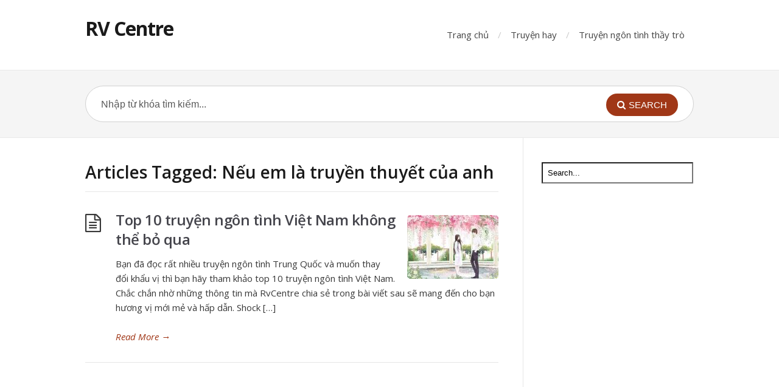

--- FILE ---
content_type: text/html; charset=UTF-8
request_url: https://rvcentre.edu.vn/tag/neu-em-la-truyen-thuyet-cua-anh/
body_size: 11326
content:
<!DOCTYPE html>
<html lang="vi">
<head>
  <meta http-equiv="X-UA-Compatible" content="IE=Edge"/>
  <meta charset="UTF-8" />
  <meta name="viewport" content="width=device-width">
  <meta name="format-detection" content="telephone=no">
  <script async src="https://pagead2.googlesyndication.com/pagead/js/adsbygoogle.js?client=ca-pub-9338115824434725"
     crossorigin="anonymous"></script>
  <meta name='robots' content='index, follow, max-image-preview:large, max-snippet:-1, max-video-preview:-1' />

	<!-- This site is optimized with the Yoast SEO plugin v26.7 - https://yoast.com/wordpress/plugins/seo/ -->
	<title>Lưu trữ Nếu em là truyền thuyết của anh - RV Centre</title>
	<link rel="canonical" href="http://rvcentre.edu.vn/tag/neu-em-la-truyen-thuyet-cua-anh/" />
	<meta property="og:locale" content="vi_VN" />
	<meta property="og:type" content="article" />
	<meta property="og:title" content="Lưu trữ Nếu em là truyền thuyết của anh - RV Centre" />
	<meta property="og:url" content="http://rvcentre.edu.vn/tag/neu-em-la-truyen-thuyet-cua-anh/" />
	<meta property="og:site_name" content="RV Centre" />
	<meta name="twitter:card" content="summary_large_image" />
	<script type="application/ld+json" class="yoast-schema-graph">{"@context":"https://schema.org","@graph":[{"@type":"CollectionPage","@id":"http://rvcentre.edu.vn/tag/neu-em-la-truyen-thuyet-cua-anh/","url":"http://rvcentre.edu.vn/tag/neu-em-la-truyen-thuyet-cua-anh/","name":"Lưu trữ Nếu em là truyền thuyết của anh - RV Centre","isPartOf":{"@id":"https://rvcentre.edu.vn/#website"},"primaryImageOfPage":{"@id":"http://rvcentre.edu.vn/tag/neu-em-la-truyen-thuyet-cua-anh/#primaryimage"},"image":{"@id":"http://rvcentre.edu.vn/tag/neu-em-la-truyen-thuyet-cua-anh/#primaryimage"},"thumbnailUrl":"https://rvcentre.edu.vn/wp-content/uploads/2019/11/truyen-ngon-tinh-viet-nam.jpg","breadcrumb":{"@id":"http://rvcentre.edu.vn/tag/neu-em-la-truyen-thuyet-cua-anh/#breadcrumb"},"inLanguage":"vi"},{"@type":"ImageObject","inLanguage":"vi","@id":"http://rvcentre.edu.vn/tag/neu-em-la-truyen-thuyet-cua-anh/#primaryimage","url":"https://rvcentre.edu.vn/wp-content/uploads/2019/11/truyen-ngon-tinh-viet-nam.jpg","contentUrl":"https://rvcentre.edu.vn/wp-content/uploads/2019/11/truyen-ngon-tinh-viet-nam.jpg","width":640,"height":447,"caption":"Truyện ngôn tình Việt Nam"},{"@type":"BreadcrumbList","@id":"http://rvcentre.edu.vn/tag/neu-em-la-truyen-thuyet-cua-anh/#breadcrumb","itemListElement":[{"@type":"ListItem","position":1,"name":"Trang chủ","item":"https://rvcentre.edu.vn/"},{"@type":"ListItem","position":2,"name":"Nếu em là truyền thuyết của anh"}]},{"@type":"WebSite","@id":"https://rvcentre.edu.vn/#website","url":"https://rvcentre.edu.vn/","name":"RV Centre","description":"Thông tin giáo dục, du học","potentialAction":[{"@type":"SearchAction","target":{"@type":"EntryPoint","urlTemplate":"https://rvcentre.edu.vn/?s={search_term_string}"},"query-input":{"@type":"PropertyValueSpecification","valueRequired":true,"valueName":"search_term_string"}}],"inLanguage":"vi"}]}</script>
	<!-- / Yoast SEO plugin. -->


<link rel='dns-prefetch' href='//fonts.googleapis.com' />
<link rel="alternate" type="application/rss+xml" title="Dòng thông tin RV Centre &raquo;" href="https://rvcentre.edu.vn/feed/" />
<link rel="alternate" type="application/rss+xml" title="RV Centre &raquo; Dòng bình luận" href="https://rvcentre.edu.vn/comments/feed/" />
<link rel="alternate" type="application/rss+xml" title="Dòng thông tin cho Thẻ RV Centre &raquo; Nếu em là truyền thuyết của anh" href="https://rvcentre.edu.vn/tag/neu-em-la-truyen-thuyet-cua-anh/feed/" />
<style id='wp-img-auto-sizes-contain-inline-css' type='text/css'>
img:is([sizes=auto i],[sizes^="auto," i]){contain-intrinsic-size:3000px 1500px}
/*# sourceURL=wp-img-auto-sizes-contain-inline-css */
</style>
<style id='wp-emoji-styles-inline-css' type='text/css'>

	img.wp-smiley, img.emoji {
		display: inline !important;
		border: none !important;
		box-shadow: none !important;
		height: 1em !important;
		width: 1em !important;
		margin: 0 0.07em !important;
		vertical-align: -0.1em !important;
		background: none !important;
		padding: 0 !important;
	}
/*# sourceURL=wp-emoji-styles-inline-css */
</style>
<style id='wp-block-library-inline-css' type='text/css'>
:root{--wp-block-synced-color:#7a00df;--wp-block-synced-color--rgb:122,0,223;--wp-bound-block-color:var(--wp-block-synced-color);--wp-editor-canvas-background:#ddd;--wp-admin-theme-color:#007cba;--wp-admin-theme-color--rgb:0,124,186;--wp-admin-theme-color-darker-10:#006ba1;--wp-admin-theme-color-darker-10--rgb:0,107,160.5;--wp-admin-theme-color-darker-20:#005a87;--wp-admin-theme-color-darker-20--rgb:0,90,135;--wp-admin-border-width-focus:2px}@media (min-resolution:192dpi){:root{--wp-admin-border-width-focus:1.5px}}.wp-element-button{cursor:pointer}:root .has-very-light-gray-background-color{background-color:#eee}:root .has-very-dark-gray-background-color{background-color:#313131}:root .has-very-light-gray-color{color:#eee}:root .has-very-dark-gray-color{color:#313131}:root .has-vivid-green-cyan-to-vivid-cyan-blue-gradient-background{background:linear-gradient(135deg,#00d084,#0693e3)}:root .has-purple-crush-gradient-background{background:linear-gradient(135deg,#34e2e4,#4721fb 50%,#ab1dfe)}:root .has-hazy-dawn-gradient-background{background:linear-gradient(135deg,#faaca8,#dad0ec)}:root .has-subdued-olive-gradient-background{background:linear-gradient(135deg,#fafae1,#67a671)}:root .has-atomic-cream-gradient-background{background:linear-gradient(135deg,#fdd79a,#004a59)}:root .has-nightshade-gradient-background{background:linear-gradient(135deg,#330968,#31cdcf)}:root .has-midnight-gradient-background{background:linear-gradient(135deg,#020381,#2874fc)}:root{--wp--preset--font-size--normal:16px;--wp--preset--font-size--huge:42px}.has-regular-font-size{font-size:1em}.has-larger-font-size{font-size:2.625em}.has-normal-font-size{font-size:var(--wp--preset--font-size--normal)}.has-huge-font-size{font-size:var(--wp--preset--font-size--huge)}.has-text-align-center{text-align:center}.has-text-align-left{text-align:left}.has-text-align-right{text-align:right}.has-fit-text{white-space:nowrap!important}#end-resizable-editor-section{display:none}.aligncenter{clear:both}.items-justified-left{justify-content:flex-start}.items-justified-center{justify-content:center}.items-justified-right{justify-content:flex-end}.items-justified-space-between{justify-content:space-between}.screen-reader-text{border:0;clip-path:inset(50%);height:1px;margin:-1px;overflow:hidden;padding:0;position:absolute;width:1px;word-wrap:normal!important}.screen-reader-text:focus{background-color:#ddd;clip-path:none;color:#444;display:block;font-size:1em;height:auto;left:5px;line-height:normal;padding:15px 23px 14px;text-decoration:none;top:5px;width:auto;z-index:100000}html :where(.has-border-color){border-style:solid}html :where([style*=border-top-color]){border-top-style:solid}html :where([style*=border-right-color]){border-right-style:solid}html :where([style*=border-bottom-color]){border-bottom-style:solid}html :where([style*=border-left-color]){border-left-style:solid}html :where([style*=border-width]){border-style:solid}html :where([style*=border-top-width]){border-top-style:solid}html :where([style*=border-right-width]){border-right-style:solid}html :where([style*=border-bottom-width]){border-bottom-style:solid}html :where([style*=border-left-width]){border-left-style:solid}html :where(img[class*=wp-image-]){height:auto;max-width:100%}:where(figure){margin:0 0 1em}html :where(.is-position-sticky){--wp-admin--admin-bar--position-offset:var(--wp-admin--admin-bar--height,0px)}@media screen and (max-width:600px){html :where(.is-position-sticky){--wp-admin--admin-bar--position-offset:0px}}

/*# sourceURL=wp-block-library-inline-css */
</style><style id='global-styles-inline-css' type='text/css'>
:root{--wp--preset--aspect-ratio--square: 1;--wp--preset--aspect-ratio--4-3: 4/3;--wp--preset--aspect-ratio--3-4: 3/4;--wp--preset--aspect-ratio--3-2: 3/2;--wp--preset--aspect-ratio--2-3: 2/3;--wp--preset--aspect-ratio--16-9: 16/9;--wp--preset--aspect-ratio--9-16: 9/16;--wp--preset--color--black: #000000;--wp--preset--color--cyan-bluish-gray: #abb8c3;--wp--preset--color--white: #ffffff;--wp--preset--color--pale-pink: #f78da7;--wp--preset--color--vivid-red: #cf2e2e;--wp--preset--color--luminous-vivid-orange: #ff6900;--wp--preset--color--luminous-vivid-amber: #fcb900;--wp--preset--color--light-green-cyan: #7bdcb5;--wp--preset--color--vivid-green-cyan: #00d084;--wp--preset--color--pale-cyan-blue: #8ed1fc;--wp--preset--color--vivid-cyan-blue: #0693e3;--wp--preset--color--vivid-purple: #9b51e0;--wp--preset--gradient--vivid-cyan-blue-to-vivid-purple: linear-gradient(135deg,rgb(6,147,227) 0%,rgb(155,81,224) 100%);--wp--preset--gradient--light-green-cyan-to-vivid-green-cyan: linear-gradient(135deg,rgb(122,220,180) 0%,rgb(0,208,130) 100%);--wp--preset--gradient--luminous-vivid-amber-to-luminous-vivid-orange: linear-gradient(135deg,rgb(252,185,0) 0%,rgb(255,105,0) 100%);--wp--preset--gradient--luminous-vivid-orange-to-vivid-red: linear-gradient(135deg,rgb(255,105,0) 0%,rgb(207,46,46) 100%);--wp--preset--gradient--very-light-gray-to-cyan-bluish-gray: linear-gradient(135deg,rgb(238,238,238) 0%,rgb(169,184,195) 100%);--wp--preset--gradient--cool-to-warm-spectrum: linear-gradient(135deg,rgb(74,234,220) 0%,rgb(151,120,209) 20%,rgb(207,42,186) 40%,rgb(238,44,130) 60%,rgb(251,105,98) 80%,rgb(254,248,76) 100%);--wp--preset--gradient--blush-light-purple: linear-gradient(135deg,rgb(255,206,236) 0%,rgb(152,150,240) 100%);--wp--preset--gradient--blush-bordeaux: linear-gradient(135deg,rgb(254,205,165) 0%,rgb(254,45,45) 50%,rgb(107,0,62) 100%);--wp--preset--gradient--luminous-dusk: linear-gradient(135deg,rgb(255,203,112) 0%,rgb(199,81,192) 50%,rgb(65,88,208) 100%);--wp--preset--gradient--pale-ocean: linear-gradient(135deg,rgb(255,245,203) 0%,rgb(182,227,212) 50%,rgb(51,167,181) 100%);--wp--preset--gradient--electric-grass: linear-gradient(135deg,rgb(202,248,128) 0%,rgb(113,206,126) 100%);--wp--preset--gradient--midnight: linear-gradient(135deg,rgb(2,3,129) 0%,rgb(40,116,252) 100%);--wp--preset--font-size--small: 13px;--wp--preset--font-size--medium: 20px;--wp--preset--font-size--large: 36px;--wp--preset--font-size--x-large: 42px;--wp--preset--spacing--20: 0.44rem;--wp--preset--spacing--30: 0.67rem;--wp--preset--spacing--40: 1rem;--wp--preset--spacing--50: 1.5rem;--wp--preset--spacing--60: 2.25rem;--wp--preset--spacing--70: 3.38rem;--wp--preset--spacing--80: 5.06rem;--wp--preset--shadow--natural: 6px 6px 9px rgba(0, 0, 0, 0.2);--wp--preset--shadow--deep: 12px 12px 50px rgba(0, 0, 0, 0.4);--wp--preset--shadow--sharp: 6px 6px 0px rgba(0, 0, 0, 0.2);--wp--preset--shadow--outlined: 6px 6px 0px -3px rgb(255, 255, 255), 6px 6px rgb(0, 0, 0);--wp--preset--shadow--crisp: 6px 6px 0px rgb(0, 0, 0);}:where(.is-layout-flex){gap: 0.5em;}:where(.is-layout-grid){gap: 0.5em;}body .is-layout-flex{display: flex;}.is-layout-flex{flex-wrap: wrap;align-items: center;}.is-layout-flex > :is(*, div){margin: 0;}body .is-layout-grid{display: grid;}.is-layout-grid > :is(*, div){margin: 0;}:where(.wp-block-columns.is-layout-flex){gap: 2em;}:where(.wp-block-columns.is-layout-grid){gap: 2em;}:where(.wp-block-post-template.is-layout-flex){gap: 1.25em;}:where(.wp-block-post-template.is-layout-grid){gap: 1.25em;}.has-black-color{color: var(--wp--preset--color--black) !important;}.has-cyan-bluish-gray-color{color: var(--wp--preset--color--cyan-bluish-gray) !important;}.has-white-color{color: var(--wp--preset--color--white) !important;}.has-pale-pink-color{color: var(--wp--preset--color--pale-pink) !important;}.has-vivid-red-color{color: var(--wp--preset--color--vivid-red) !important;}.has-luminous-vivid-orange-color{color: var(--wp--preset--color--luminous-vivid-orange) !important;}.has-luminous-vivid-amber-color{color: var(--wp--preset--color--luminous-vivid-amber) !important;}.has-light-green-cyan-color{color: var(--wp--preset--color--light-green-cyan) !important;}.has-vivid-green-cyan-color{color: var(--wp--preset--color--vivid-green-cyan) !important;}.has-pale-cyan-blue-color{color: var(--wp--preset--color--pale-cyan-blue) !important;}.has-vivid-cyan-blue-color{color: var(--wp--preset--color--vivid-cyan-blue) !important;}.has-vivid-purple-color{color: var(--wp--preset--color--vivid-purple) !important;}.has-black-background-color{background-color: var(--wp--preset--color--black) !important;}.has-cyan-bluish-gray-background-color{background-color: var(--wp--preset--color--cyan-bluish-gray) !important;}.has-white-background-color{background-color: var(--wp--preset--color--white) !important;}.has-pale-pink-background-color{background-color: var(--wp--preset--color--pale-pink) !important;}.has-vivid-red-background-color{background-color: var(--wp--preset--color--vivid-red) !important;}.has-luminous-vivid-orange-background-color{background-color: var(--wp--preset--color--luminous-vivid-orange) !important;}.has-luminous-vivid-amber-background-color{background-color: var(--wp--preset--color--luminous-vivid-amber) !important;}.has-light-green-cyan-background-color{background-color: var(--wp--preset--color--light-green-cyan) !important;}.has-vivid-green-cyan-background-color{background-color: var(--wp--preset--color--vivid-green-cyan) !important;}.has-pale-cyan-blue-background-color{background-color: var(--wp--preset--color--pale-cyan-blue) !important;}.has-vivid-cyan-blue-background-color{background-color: var(--wp--preset--color--vivid-cyan-blue) !important;}.has-vivid-purple-background-color{background-color: var(--wp--preset--color--vivid-purple) !important;}.has-black-border-color{border-color: var(--wp--preset--color--black) !important;}.has-cyan-bluish-gray-border-color{border-color: var(--wp--preset--color--cyan-bluish-gray) !important;}.has-white-border-color{border-color: var(--wp--preset--color--white) !important;}.has-pale-pink-border-color{border-color: var(--wp--preset--color--pale-pink) !important;}.has-vivid-red-border-color{border-color: var(--wp--preset--color--vivid-red) !important;}.has-luminous-vivid-orange-border-color{border-color: var(--wp--preset--color--luminous-vivid-orange) !important;}.has-luminous-vivid-amber-border-color{border-color: var(--wp--preset--color--luminous-vivid-amber) !important;}.has-light-green-cyan-border-color{border-color: var(--wp--preset--color--light-green-cyan) !important;}.has-vivid-green-cyan-border-color{border-color: var(--wp--preset--color--vivid-green-cyan) !important;}.has-pale-cyan-blue-border-color{border-color: var(--wp--preset--color--pale-cyan-blue) !important;}.has-vivid-cyan-blue-border-color{border-color: var(--wp--preset--color--vivid-cyan-blue) !important;}.has-vivid-purple-border-color{border-color: var(--wp--preset--color--vivid-purple) !important;}.has-vivid-cyan-blue-to-vivid-purple-gradient-background{background: var(--wp--preset--gradient--vivid-cyan-blue-to-vivid-purple) !important;}.has-light-green-cyan-to-vivid-green-cyan-gradient-background{background: var(--wp--preset--gradient--light-green-cyan-to-vivid-green-cyan) !important;}.has-luminous-vivid-amber-to-luminous-vivid-orange-gradient-background{background: var(--wp--preset--gradient--luminous-vivid-amber-to-luminous-vivid-orange) !important;}.has-luminous-vivid-orange-to-vivid-red-gradient-background{background: var(--wp--preset--gradient--luminous-vivid-orange-to-vivid-red) !important;}.has-very-light-gray-to-cyan-bluish-gray-gradient-background{background: var(--wp--preset--gradient--very-light-gray-to-cyan-bluish-gray) !important;}.has-cool-to-warm-spectrum-gradient-background{background: var(--wp--preset--gradient--cool-to-warm-spectrum) !important;}.has-blush-light-purple-gradient-background{background: var(--wp--preset--gradient--blush-light-purple) !important;}.has-blush-bordeaux-gradient-background{background: var(--wp--preset--gradient--blush-bordeaux) !important;}.has-luminous-dusk-gradient-background{background: var(--wp--preset--gradient--luminous-dusk) !important;}.has-pale-ocean-gradient-background{background: var(--wp--preset--gradient--pale-ocean) !important;}.has-electric-grass-gradient-background{background: var(--wp--preset--gradient--electric-grass) !important;}.has-midnight-gradient-background{background: var(--wp--preset--gradient--midnight) !important;}.has-small-font-size{font-size: var(--wp--preset--font-size--small) !important;}.has-medium-font-size{font-size: var(--wp--preset--font-size--medium) !important;}.has-large-font-size{font-size: var(--wp--preset--font-size--large) !important;}.has-x-large-font-size{font-size: var(--wp--preset--font-size--x-large) !important;}
/*# sourceURL=global-styles-inline-css */
</style>

<style id='classic-theme-styles-inline-css' type='text/css'>
/*! This file is auto-generated */
.wp-block-button__link{color:#fff;background-color:#32373c;border-radius:9999px;box-shadow:none;text-decoration:none;padding:calc(.667em + 2px) calc(1.333em + 2px);font-size:1.125em}.wp-block-file__button{background:#32373c;color:#fff;text-decoration:none}
/*# sourceURL=/wp-includes/css/classic-themes.min.css */
</style>
<link rel='stylesheet' id='theme-style-css' href='https://rvcentre.edu.vn/wp-content/themes/knowhow-childtheme/style.css?ver=6.9' type='text/css' media='all' />
<style id='theme-style-inline-css' type='text/css'>
 
				/* Links */
				a, 
				a:visited { color:#a03717; }
				a:hover, 
				.widget a:hover,
				#primary-nav ul a:hover,
				#footer-nav a:hover,
				#breadcrumbs a:hover { color:#a03717; }
				
				/* Theme Color */
				#commentform #submit, 
				.st_faq h2.active .action, 
				.widget_categories ul span, 
				.pagination .current, 
				.tags a, 
				.page-links span,
				#comments .comment-meta .author-badge,
				input[type="reset"],
				input[type="submit"],
				input[type="button"] { background: #a03717; }
				#live-search #searchsubmit, input[type="submit"] { background-color: #a03717; }
				.tags a:before { border-color: transparent #a03717 transparent transparent; }

				
				
				
/*# sourceURL=theme-style-inline-css */
</style>
<link rel='stylesheet' id='theme-font-css' href='https://fonts.googleapis.com/css?family=Open+Sans:400,400italic,600,700&#038;subset=latin,latin-ext' type='text/css' media='all' />
<link rel='stylesheet' id='font-awesome-css' href='https://rvcentre.edu.vn/wp-content/themes/knowhow/css/font-awesome.min.css?ver=6.9' type='text/css' media='all' />
<link rel='stylesheet' id='shortcodes-css' href='https://rvcentre.edu.vn/wp-content/themes/knowhow/framework/shortcodes/shortcodes.css?ver=6.9' type='text/css' media='all' />
<script type="text/javascript" src="https://rvcentre.edu.vn/wp-includes/js/jquery/jquery.min.js?ver=3.7.1" id="jquery-core-js"></script>
<script type="text/javascript" src="https://rvcentre.edu.vn/wp-includes/js/jquery/jquery-migrate.min.js?ver=3.4.1" id="jquery-migrate-js"></script>
<link rel="https://api.w.org/" href="https://rvcentre.edu.vn/wp-json/" /><link rel="alternate" title="JSON" type="application/json" href="https://rvcentre.edu.vn/wp-json/wp/v2/tags/53" /><link rel="EditURI" type="application/rsd+xml" title="RSD" href="https://rvcentre.edu.vn/xmlrpc.php?rsd" />
<meta name="generator" content="WordPress 6.9" />
<!--[if lt IE 9]><script src="https://rvcentre.edu.vn/wp-content/themes/knowhow/js/html5.js"></script><![endif]--><!--[if (gte IE 6)&(lte IE 8)]><script src="https://rvcentre.edu.vn/wp-content/themes/knowhow/js/selectivizr-min.js"></script><![endif]--><link rel="icon" href="https://rvcentre.edu.vn/wp-content/uploads/2019/12/rvcentre-logo-150x147.png" sizes="32x32" />
<link rel="icon" href="https://rvcentre.edu.vn/wp-content/uploads/2019/12/rvcentre-logo.png" sizes="192x192" />
<link rel="apple-touch-icon" href="https://rvcentre.edu.vn/wp-content/uploads/2019/12/rvcentre-logo.png" />
<meta name="msapplication-TileImage" content="https://rvcentre.edu.vn/wp-content/uploads/2019/12/rvcentre-logo.png" />
</head>
<body class="archive tag tag-neu-em-la-truyen-thuyet-cua-anh tag-53 wp-theme-knowhow wp-child-theme-knowhow-childtheme">

  <!-- #site-container -->
  <div id="site-container" class="clearfix">

          <!-- #primary-nav-mobile -->
      <nav id="primary-nav-mobile">
        <a class="menu-toggle clearfix" href="#"><i class="fa fa-reorder"></i></a>
        <ul id="mobile-menu" class="clearfix"><li id="menu-item-354" class="menu-item menu-item-type-custom menu-item-object-custom menu-item-home menu-item-354"><a href="http://rvcentre.edu.vn/">Trang chủ</a></li>
<li id="menu-item-387" class="menu-item menu-item-type-taxonomy menu-item-object-category menu-item-387"><a href="https://rvcentre.edu.vn/truyen-hay/">Truyện hay</a></li>
<li id="menu-item-395" class="menu-item menu-item-type-post_type menu-item-object-post menu-item-395"><a href="https://rvcentre.edu.vn/top-10-truyen-ngon-tinh-thay-tro-goi-nhieu-cam-xuc-nhat-dinh-phai-doc/">Truyện ngôn tình thầy trò</a></li>
</ul>      </nav>
      <!-- /#primary-nav-mobile -->
    
    <!-- #header -->
    <header id="site-header" class="clearfix" role="banner">
      <div class="ht-container">

        <!-- #logo -->
        <div id="logo">
                    <a title="RV Centre" href="https://rvcentre.edu.vn">
                          RV Centre                      </a>
                  </div>
        <!-- /#logo -->

                  <!-- #primary-nav -->
          <nav id="primary-nav" role="navigation" class="clearfix">
            <ul id="menu-main-menu" class="nav sf-menu clearfix"><li class="menu-item menu-item-type-custom menu-item-object-custom menu-item-home menu-item-354"><a href="http://rvcentre.edu.vn/">Trang chủ</a></li>
<li class="menu-item menu-item-type-taxonomy menu-item-object-category menu-item-387"><a href="https://rvcentre.edu.vn/truyen-hay/">Truyện hay</a></li>
<li class="menu-item menu-item-type-post_type menu-item-object-post menu-item-395"><a href="https://rvcentre.edu.vn/top-10-truyen-ngon-tinh-thay-tro-goi-nhieu-cam-xuc-nhat-dinh-phai-doc/">Truyện ngôn tình thầy trò</a></li>
</ul>          </nav>
          <!-- #primary-nav -->
        
      </div>
    </header>
    <!-- /#header -->

    <!-- #live-search -->
    <div id="live-search">
      <div class="ht-container">
        <div id="search-wrap">
          <form role="search" method="get" id="searchform" class="clearfix" action="https://rvcentre.edu.vn/">
            <input type="text" onfocus="if (this.value == 'Nhập từ khóa tìm kiếm...') {this.value = '';}" onblur="if (this.value == '')  {this.value = 'Nhập từ khóa tìm kiếm...';}" value="Nhập từ khóa tìm kiếm..." name="s" id="s" autocapitalize="off" autocorrect="off" autocomplete="off" />
            <i class="live-search-loading fa fa-spinner fa-spin"></i>
            <button type="submit" id="searchsubmit">
              <i class='fa fa-search'></i><span>Search</span>
            </button>
          </form>
        </div>
      </div>
    </div>
<!-- /#live-search -->
<!-- #primary-->
<div id="primary" class="sidebar-right clearfix"> 
  <!-- .ht-container -->
  <div class="ht-container">

   <!-- #content-->
   <section id="content" role="main">

    <!-- #page-header -->
    <header id="page-header" class="clearfix">
     <h1 class="page-title">Articles Tagged: Nếu em là truyền thuyết của anh</h1>
        </header>
   <!-- /#page-header -->

       
    <article id="post-53" class="clearfix post-53 post type-post status-publish format-standard has-post-thumbnail hentry category-truyen-hay tag-biet-thu-hoang-tu tag-cai-chet-ao tag-do-ngoc-em-se-la-chong-anh tag-khong-the-cham-vao-em tag-nang-lo-lem-va-chang-hoang-tu-beo tag-neu-em-la-truyen-thuyet-cua-anh tag-noi-giac-mo-em-thuoc-ve tag-osin-noi-loan tag-shock-tinh tag-xu-xu-dung-khoc">

  	<figure class="entry-thumb">   
	<img width="150" height="105" src="https://rvcentre.edu.vn/wp-content/uploads/2019/11/truyen-ngon-tinh-viet-nam-150x105.jpg" class="attachment-post size-post wp-post-image" alt="Truyện ngôn tình Việt Nam" decoding="async" srcset="https://rvcentre.edu.vn/wp-content/uploads/2019/11/truyen-ngon-tinh-viet-nam-150x105.jpg 150w, https://rvcentre.edu.vn/wp-content/uploads/2019/11/truyen-ngon-tinh-viet-nam-300x210.jpg 300w, https://rvcentre.edu.vn/wp-content/uploads/2019/11/truyen-ngon-tinh-viet-nam-60x42.jpg 60w, https://rvcentre.edu.vn/wp-content/uploads/2019/11/truyen-ngon-tinh-viet-nam.jpg 640w" sizes="(max-width: 150px) 100vw, 150px" />	
	</figure>
	
  <h2 class="entry-title">
    <a rel="bookmark" href="https://rvcentre.edu.vn/top-10-truyen-ngon-tinh-viet-nam-khong-the-bo-qua/">Top 10 truyện ngôn tình Việt Nam không thể bỏ qua</a>
  </h2>
  
  <div class="entry-content">
    <p>Bạn đã đọc rất nhiều truyện ngôn tình Trung Quốc và muốn thay đổi khẩu vị thì bạn hãy tham khảo top 10 truyện ngôn tình Việt Nam. Chắc chắn nhờ những thông tin mà RvCentre chia sẻ trong bài viết sau sẽ mang đến cho bạn hương vị mới mẻ và hấp dẫn. Shock [&hellip;]</p>
  </div>

  <a href="https://rvcentre.edu.vn/top-10-truyen-ngon-tinh-viet-nam-khong-the-bo-qua/" class="readmore" title="Top 10 truyện ngôn tình Việt Nam không thể bỏ qua">Read More<span> &rarr;</span></a>

</article>    
  
   

    


</section>
<!-- /#content-->     

    <!-- #sidebar -->
  <aside id="sidebar" role="complementary">
    <div id="search-2" class="widget widget_search clearfix"><form role="search" method="get" id="searchform" action="https://rvcentre.edu.vn/">
  <input type="text" value="Search..." name="s" id="s" onblur="if (this.value == '')  {this.value = 'Search...';}" onfocus="if (this.value == 'Search...')  
  {this.value = '';}" />
</form></div><div id="custom_html-2" class="widget_text widget widget_custom_html clearfix"><div class="textwidget custom-html-widget"><script async src="https://pagead2.googlesyndication.com/pagead/js/adsbygoogle.js"></script>
<!-- sidebar -->
<ins class="adsbygoogle"
     style="display:block"
     data-ad-client="ca-pub-6588144741072812"
     data-ad-slot="1861450230"
     data-ad-format="auto"
     data-full-width-responsive="true"></ins>
<script>
     (adsbygoogle = window.adsbygoogle || []).push({});
</script></div></div>
		<div id="recent-posts-2" class="widget widget_recent_entries clearfix">
		<h4 class="widget-title"><span>Bài viết mới</span></h4>
		<ul>
											<li>
					<a href="https://rvcentre.edu.vn/list-10-truyen-ngon-tinh-sac-21-khong-nen-bo-lo/">List 10 truyện ngôn tình sắc 21+ không nên bỏ lỡ</a>
									</li>
											<li>
					<a href="https://rvcentre.edu.vn/danh-sach-10-truyen-ngon-tinh-sac-hay-nhat-hien-nay/">Danh sách 10 truyện ngôn tình sắc hay nhất hiện nay</a>
									</li>
											<li>
					<a href="https://rvcentre.edu.vn/de-cu-top-10-truyen-ngon-tinh-thanh-mai-truc-ma-khien-dan-ngon-phat-cuong/">Top 10 truyện ngôn tình thanh mai trúc mã khiến dân ngôn phát cuồng</a>
									</li>
											<li>
					<a href="https://rvcentre.edu.vn/tong-hop-10-truyen-ngon-tinh-anh-em-luyen-thu-vi/">Tổng hợp 10 truyện ngôn tình anh em luyến thú vị</a>
									</li>
											<li>
					<a href="https://rvcentre.edu.vn/top-10-truyen-ngon-tinh-viet-nam-khong-the-bo-qua/" aria-current="page">Top 10 truyện ngôn tình Việt Nam không thể bỏ qua</a>
									</li>
					</ul>

		</div><div id="tag_cloud-2" class="widget widget_tag_cloud clearfix"><h4 class="widget-title"><span>Thẻ</span></h4><div class="tagcloud"><a href="https://rvcentre.edu.vn/tag/2013/" class="tag-cloud-link tag-link-299 tag-link-position-1" style="font-size: 12.581818181818pt;" aria-label="2013 (2 mục)">2013</a>
<a href="https://rvcentre.edu.vn/tag/ai-hieu-duoc-long-em/" class="tag-cloud-link tag-link-163 tag-link-position-2" style="font-size: 12.581818181818pt;" aria-label="Ai hiểu được lòng em (2 mục)">Ai hiểu được lòng em</a>
<a href="https://rvcentre.edu.vn/tag/anh-co-thich-nuoc-my-khong/" class="tag-cloud-link tag-link-30 tag-link-position-3" style="font-size: 15.636363636364pt;" aria-label="Anh có thích nước Mỹ không (3 mục)">Anh có thích nước Mỹ không</a>
<a href="https://rvcentre.edu.vn/tag/anh-han-anh-yeu-em/" class="tag-cloud-link tag-link-33 tag-link-position-4" style="font-size: 20.218181818182pt;" aria-label="Anh hận anh yêu em (5 mục)">Anh hận anh yêu em</a>
<a href="https://rvcentre.edu.vn/tag/anh-se-phai-yeu-em/" class="tag-cloud-link tag-link-18 tag-link-position-5" style="font-size: 12.581818181818pt;" aria-label="Anh sẽ phải yêu em (2 mục)">Anh sẽ phải yêu em</a>
<a href="https://rvcentre.edu.vn/tag/boss-hung-manh-ong-xa-ket-hon-nao/" class="tag-cloud-link tag-link-154 tag-link-position-6" style="font-size: 12.581818181818pt;" aria-label="Boss hung mãnh: Ông xã kết hôn nào! (2 mục)">Boss hung mãnh: Ông xã kết hôn nào!</a>
<a href="https://rvcentre.edu.vn/tag/boss-la-nu-phu/" class="tag-cloud-link tag-link-2 tag-link-position-7" style="font-size: 18.181818181818pt;" aria-label="Boss là nữ phụ (4 mục)">Boss là nữ phụ</a>
<a href="https://rvcentre.edu.vn/tag/ba-xa-anh-chi-thuong-em/" class="tag-cloud-link tag-link-8 tag-link-position-8" style="font-size: 15.636363636364pt;" aria-label="Bà xã anh chỉ thương em (3 mục)">Bà xã anh chỉ thương em</a>
<a href="https://rvcentre.edu.vn/tag/ben-nhau-tron-doi/" class="tag-cloud-link tag-link-71 tag-link-position-9" style="font-size: 15.636363636364pt;" aria-label="Bên nhau trọn đời (3 mục)">Bên nhau trọn đời</a>
<a href="https://rvcentre.edu.vn/tag/bay-hon-nhan-vo-truoc-om-con-chay/" class="tag-cloud-link tag-link-155 tag-link-position-10" style="font-size: 12.581818181818pt;" aria-label="Bẫy hôn nhân: Vợ trước ôm con chạy (2 mục)">Bẫy hôn nhân: Vợ trước ôm con chạy</a>
<a href="https://rvcentre.edu.vn/tag/ben-xe/" class="tag-cloud-link tag-link-70 tag-link-position-11" style="font-size: 12.581818181818pt;" aria-label="Bến xe (2 mục)">Bến xe</a>
<a href="https://rvcentre.edu.vn/tag/bo-bo-kinh-tam/" class="tag-cloud-link tag-link-108 tag-link-position-12" style="font-size: 15.636363636364pt;" aria-label="Bộ Bộ Kinh Tâm (3 mục)">Bộ Bộ Kinh Tâm</a>
<a href="https://rvcentre.edu.vn/tag/chet-sap-bay-roi/" class="tag-cloud-link tag-link-78 tag-link-position-13" style="font-size: 15.636363636364pt;" aria-label="Chết! Sập bẫy rồi (3 mục)">Chết! Sập bẫy rồi</a>
<a href="https://rvcentre.edu.vn/tag/chi-muon-lam-ong-xa-cua-em/" class="tag-cloud-link tag-link-91 tag-link-position-14" style="font-size: 12.581818181818pt;" aria-label="Chỉ muốn làm ông xã của em (2 mục)">Chỉ muốn làm ông xã của em</a>
<a href="https://rvcentre.edu.vn/tag/choc-tuc-vo-yeu-mua-mot-tang-mot/" class="tag-cloud-link tag-link-3 tag-link-position-15" style="font-size: 22pt;" aria-label="Chọc tức vợ yêu – Mua một tặng một (6 mục)">Chọc tức vợ yêu – Mua một tặng một</a>
<a href="https://rvcentre.edu.vn/tag/gap-ai-giua-nga-re-tinh-yeu/" class="tag-cloud-link tag-link-228 tag-link-position-16" style="font-size: 8pt;" aria-label="Gặp ai giữa ngã rẽ tình yêu (1 mục)">Gặp ai giữa ngã rẽ tình yêu</a>
<a href="https://rvcentre.edu.vn/tag/hon-trom-55-lan/" class="tag-cloud-link tag-link-11 tag-link-position-17" style="font-size: 15.636363636364pt;" aria-label="Hôn trộm 55 lần (3 mục)">Hôn trộm 55 lần</a>
<a href="https://rvcentre.edu.vn/tag/hanh-phuc-nho-cua-anh/" class="tag-cloud-link tag-link-103 tag-link-position-18" style="font-size: 12.581818181818pt;" aria-label="Hạnh phúc nhỏ của anh (2 mục)">Hạnh phúc nhỏ của anh</a>
<a href="https://rvcentre.edu.vn/tag/hau-cung-chan-hoan-truyen/" class="tag-cloud-link tag-link-112 tag-link-position-19" style="font-size: 15.636363636364pt;" aria-label="Hậu cung Chân Hoàn truyện (3 mục)">Hậu cung Chân Hoàn truyện</a>
<a href="https://rvcentre.edu.vn/tag/khong-kip-noi-yeu-em/" class="tag-cloud-link tag-link-109 tag-link-position-20" style="font-size: 12.581818181818pt;" aria-label="Không kịp nói yêu em (2 mục)">Không kịp nói yêu em</a>
<a href="https://rvcentre.edu.vn/tag/khong-yeu-thi-bien/" class="tag-cloud-link tag-link-149 tag-link-position-21" style="font-size: 12.581818181818pt;" aria-label="Không yêu thì biến (2 mục)">Không yêu thì biến</a>
<a href="https://rvcentre.edu.vn/tag/lang-nha-bang/" class="tag-cloud-link tag-link-111 tag-link-position-22" style="font-size: 12.581818181818pt;" aria-label="Lang nha bảng (2 mục)">Lang nha bảng</a>
<a href="https://rvcentre.edu.vn/tag/mai-mai-la-bao-xa/" class="tag-cloud-link tag-link-169 tag-link-position-23" style="font-size: 15.636363636364pt;" aria-label="Mãi mãi là bao xa (3 mục)">Mãi mãi là bao xa</a>
<a href="https://rvcentre.edu.vn/tag/mua-gio-thoang-qua-toi-yeu-em/" class="tag-cloud-link tag-link-229 tag-link-position-24" style="font-size: 8pt;" aria-label="Mưa gió thoáng qua tôi yêu em (1 mục)">Mưa gió thoáng qua tôi yêu em</a>
<a href="https://rvcentre.edu.vn/tag/menh-phuong-hoang/" class="tag-cloud-link tag-link-186 tag-link-position-25" style="font-size: 12.581818181818pt;" aria-label="Mệnh phượng hoàng (2 mục)">Mệnh phượng hoàng</a>
<a href="https://rvcentre.edu.vn/tag/ngai-gi-len-giuong/" class="tag-cloud-link tag-link-222 tag-link-position-26" style="font-size: 8pt;" aria-label="Ngại gì lên giường (1 mục)">Ngại gì lên giường</a>
<a href="https://rvcentre.edu.vn/tag/nay-cho-lam-loan/" class="tag-cloud-link tag-link-152 tag-link-position-27" style="font-size: 12.581818181818pt;" aria-label="Này chớ làm loạn (2 mục)">Này chớ làm loạn</a>
<a href="https://rvcentre.edu.vn/tag/neu-khong-la-tinh-yeu/" class="tag-cloud-link tag-link-51 tag-link-position-28" style="font-size: 15.636363636364pt;" aria-label="Nếu Không là tình yêu (3 mục)">Nếu Không là tình yêu</a>
<a href="https://rvcentre.edu.vn/tag/noi-nho-khac-sau/" class="tag-cloud-link tag-link-223 tag-link-position-29" style="font-size: 8pt;" aria-label="Nỗi nhớ khắc sâu (1 mục)">Nỗi nhớ khắc sâu</a>
<a href="https://rvcentre.edu.vn/tag/phuong-nghich-thien-ha/" class="tag-cloud-link tag-link-233 tag-link-position-30" style="font-size: 12.581818181818pt;" aria-label="Phượng Nghịch Thiên Hạ (2 mục)">Phượng Nghịch Thiên Hạ</a>
<a href="https://rvcentre.edu.vn/tag/sam-sam-den-day-an-ne/" class="tag-cloud-link tag-link-92 tag-link-position-31" style="font-size: 15.636363636364pt;" aria-label="Sam Sam đến đây ăn nè (3 mục)">Sam Sam đến đây ăn nè</a>
<a href="https://rvcentre.edu.vn/tag/sieu-sao-tro-lai/" class="tag-cloud-link tag-link-225 tag-link-position-32" style="font-size: 8pt;" aria-label="Siêu sao trở lại (1 mục)">Siêu sao trở lại</a>
<a href="https://rvcentre.edu.vn/tag/sung-phi-thuong-vi-ky/" class="tag-cloud-link tag-link-185 tag-link-position-33" style="font-size: 8pt;" aria-label="Sủng phi thượng vị ký (1 mục)">Sủng phi thượng vị ký</a>
<a href="https://rvcentre.edu.vn/tag/that-tich-khong-mua/" class="tag-cloud-link tag-link-24 tag-link-position-34" style="font-size: 18.181818181818pt;" aria-label="Thất tịch không mưa (4 mục)">Thất tịch không mưa</a>
<a href="https://rvcentre.edu.vn/tag/tram-nu-hoan-quan/" class="tag-cloud-link tag-link-83 tag-link-position-35" style="font-size: 12.581818181818pt;" aria-label="Trâm – Nữ hoạn quan (2 mục)">Trâm – Nữ hoạn quan</a>
<a href="https://rvcentre.edu.vn/tag/vo-boss-la-cong-chua/" class="tag-cloud-link tag-link-94 tag-link-position-36" style="font-size: 18.181818181818pt;" aria-label="Vợ boss là công chúa (4 mục)">Vợ boss là công chúa</a>
<a href="https://rvcentre.edu.vn/tag/vo-yeu-ngot-ngao/" class="tag-cloud-link tag-link-95 tag-link-position-37" style="font-size: 12.581818181818pt;" aria-label="Vợ yêu ngọt ngào (2 mục)">Vợ yêu ngọt ngào</a>
<a href="https://rvcentre.edu.vn/tag/yeu-em-tu-cai-nhin-dau-tien/" class="tag-cloud-link tag-link-72 tag-link-position-38" style="font-size: 15.636363636364pt;" aria-label="Yêu em từ cái nhìn đầu tiên (3 mục)">Yêu em từ cái nhìn đầu tiên</a>
<a href="https://rvcentre.edu.vn/tag/yeu-thuong-lac-ve-noi-anh/" class="tag-cloud-link tag-link-224 tag-link-position-39" style="font-size: 8pt;" aria-label="Yêu thương lạc về nơi anh (1 mục)">Yêu thương lạc về nơi anh</a>
<a href="https://rvcentre.edu.vn/tag/am-duc/" class="tag-cloud-link tag-link-23 tag-link-position-40" style="font-size: 12.581818181818pt;" aria-label="Ám Dục (2 mục)">Ám Dục</a>
<a href="https://rvcentre.edu.vn/tag/dong-cung/" class="tag-cloud-link tag-link-62 tag-link-position-41" style="font-size: 18.181818181818pt;" aria-label="Đông Cung (4 mục)">Đông Cung</a>
<a href="https://rvcentre.edu.vn/tag/den-phu-khai-phong-lam-nhan-vien-cong-vu/" class="tag-cloud-link tag-link-82 tag-link-position-42" style="font-size: 12.581818181818pt;" aria-label="Đến phủ Khai Phong làm nhân viên công vụ (2 mục)">Đến phủ Khai Phong làm nhân viên công vụ</a>
<a href="https://rvcentre.edu.vn/tag/doc-duoc-phong-ban-ve/" class="tag-cloud-link tag-link-227 tag-link-position-43" style="font-size: 8pt;" aria-label="Độc dược phòng bán vé (1 mục)">Độc dược phòng bán vé</a>
<a href="https://rvcentre.edu.vn/tag/anh-hau-tai-sinh/" class="tag-cloud-link tag-link-226 tag-link-position-44" style="font-size: 8pt;" aria-label="Ảnh hậu tái sinh (1 mục)">Ảnh hậu tái sinh</a>
<a href="https://rvcentre.edu.vn/tag/oc-sen-chay/" class="tag-cloud-link tag-link-31 tag-link-position-45" style="font-size: 12.581818181818pt;" aria-label="Ốc sên chạy (2 mục)">Ốc sên chạy</a></div>
</div>    <!-- #sidebar -->
  </aside>
  
</div>
<!-- .ht-container --> 
</div>
<!-- /#primary -->

<!-- #footer-widgets -->
  <div id="footer-widgets" class="clearfix">
    <!-- .ht-container -->
    <div class="ht-container">

      <div class="row stacked"><div id="text-4" class="widget widget_text column col-third"><h4 class="widget-title"><span>Về chúng tôi</span></h4>			<div class="textwidget"><p><img loading="lazy" decoding="async" class=" wp-image-340" src="http://rvcentre.edu.vn/wp-content/uploads/2019/12/rvcentre-logo.png" alt="rvcentre logo" width="100" height="80" srcset="https://rvcentre.edu.vn/wp-content/uploads/2019/12/rvcentre-logo.png 184w, https://rvcentre.edu.vn/wp-content/uploads/2019/12/rvcentre-logo-60x48.png 60w, https://rvcentre.edu.vn/wp-content/uploads/2019/12/rvcentre-logo-150x120.png 150w" sizes="auto, (max-width: 100px) 100vw, 100px" /></p>
<p>Rv Centre là trang tin chia sẻ kiến thức tổng hợp. Bạn có thể tìm thấy ở Rv Centre những thông tin hữu ích về mọi lĩnh vực trong cuộc sống</p>
</div>
		</div><div id="text-3" class="widget widget_text column col-third"><h4 class="widget-title"><span>Truyện hay</span></h4>			<div class="textwidget"><ul>
<li><a href="https://truyenplus.vn/the-loai/ngon-tinh">Truyện ngôn tình</a></li>
<li><a href="https://truyenplus.vn/the-loai/dam-my">Truyện đam mỹ</a></li>
<li><a href="https://truyenplus.vn/the-loai/tien-hiep">Truyện tiên hiệp</a></li>
<li><a href="https://truyenplus.vn/the-loai/kiem-hiep">Truyện kiếm hiệp</a></li>
<li><a href="https://truyenplus.vn/the-loai/light-novel">Truyện light novel</a></li>
<li><a href="https://truyenplus.vn/the-loai/truyen-teen">Truyện teen</a></li>
</ul>
<p>&nbsp;</p>
</div>
		</div><div id="text-5" class="widget widget_text column col-third"><h4 class="widget-title"><span>Sách hay</span></h4>			<div class="textwidget"><ul>
<li>Sách kinh doanh hay</li>
<li>Sách làm giàu hay</li>
<li>Sách đầu tư hay</li>
<li>Sách marketing hay</li>
</ul>
</div>
		</div></div>

    </div>
  </div>
<!-- /#footer-widgets -->

<!-- #site-footer -->
<footer id="site-footer" class="clearfix" role="contentinfo">
  <div class="ht-container">

    

  <small id="copyright">
          <a href="http://rvcentre.edu.vn/chinh-sach-bao-mat/">Bảo mật</a> | <a href="http://rvcentre.edu.vn/dieu-khoan-su-dung/">Điều khoản</a> © Copyright, <a href="http://rvcentre.edu.vn/">RvCentre</a> | <a href="http://rvcentre.edu.vn/sitemap_index.xml">Sitemap</a>      </small>
  
</div>
<!-- /.ht-container -->
</footer> 
<!-- /#site-footer -->

<!-- /#site-container -->
</div>

<script type="speculationrules">
{"prefetch":[{"source":"document","where":{"and":[{"href_matches":"/*"},{"not":{"href_matches":["/wp-*.php","/wp-admin/*","/wp-content/uploads/*","/wp-content/*","/wp-content/plugins/*","/wp-content/themes/knowhow-childtheme/*","/wp-content/themes/knowhow/*","/*\\?(.+)"]}},{"not":{"selector_matches":"a[rel~=\"nofollow\"]"}},{"not":{"selector_matches":".no-prefetch, .no-prefetch a"}}]},"eagerness":"conservative"}]}
</script>
	<script type="text/javascript">
	jQuery(document).ready(function() {
	jQuery('#live-search #s').liveSearch({url: 'https://rvcentre.edu.vn/index.php?ajax=1&s='});
	});
	</script>
<script type="text/javascript" src="https://rvcentre.edu.vn/wp-content/themes/knowhow/js/functions.js?ver=6.9" id="st_theme_custom-js"></script>
<script type="text/javascript" src="https://rvcentre.edu.vn/wp-content/themes/knowhow/framework/shortcodes/shortcodes.js?ver=6.9" id="st_shortcodes-js"></script>
<script type="text/javascript" src="https://rvcentre.edu.vn/wp-content/themes/knowhow/js/jquery.livesearch.js?ver=6.9" id="st_live_search-js"></script>
<script id="wp-emoji-settings" type="application/json">
{"baseUrl":"https://s.w.org/images/core/emoji/17.0.2/72x72/","ext":".png","svgUrl":"https://s.w.org/images/core/emoji/17.0.2/svg/","svgExt":".svg","source":{"concatemoji":"https://rvcentre.edu.vn/wp-includes/js/wp-emoji-release.min.js?ver=6.9"}}
</script>
<script type="module">
/* <![CDATA[ */
/*! This file is auto-generated */
const a=JSON.parse(document.getElementById("wp-emoji-settings").textContent),o=(window._wpemojiSettings=a,"wpEmojiSettingsSupports"),s=["flag","emoji"];function i(e){try{var t={supportTests:e,timestamp:(new Date).valueOf()};sessionStorage.setItem(o,JSON.stringify(t))}catch(e){}}function c(e,t,n){e.clearRect(0,0,e.canvas.width,e.canvas.height),e.fillText(t,0,0);t=new Uint32Array(e.getImageData(0,0,e.canvas.width,e.canvas.height).data);e.clearRect(0,0,e.canvas.width,e.canvas.height),e.fillText(n,0,0);const a=new Uint32Array(e.getImageData(0,0,e.canvas.width,e.canvas.height).data);return t.every((e,t)=>e===a[t])}function p(e,t){e.clearRect(0,0,e.canvas.width,e.canvas.height),e.fillText(t,0,0);var n=e.getImageData(16,16,1,1);for(let e=0;e<n.data.length;e++)if(0!==n.data[e])return!1;return!0}function u(e,t,n,a){switch(t){case"flag":return n(e,"\ud83c\udff3\ufe0f\u200d\u26a7\ufe0f","\ud83c\udff3\ufe0f\u200b\u26a7\ufe0f")?!1:!n(e,"\ud83c\udde8\ud83c\uddf6","\ud83c\udde8\u200b\ud83c\uddf6")&&!n(e,"\ud83c\udff4\udb40\udc67\udb40\udc62\udb40\udc65\udb40\udc6e\udb40\udc67\udb40\udc7f","\ud83c\udff4\u200b\udb40\udc67\u200b\udb40\udc62\u200b\udb40\udc65\u200b\udb40\udc6e\u200b\udb40\udc67\u200b\udb40\udc7f");case"emoji":return!a(e,"\ud83e\u1fac8")}return!1}function f(e,t,n,a){let r;const o=(r="undefined"!=typeof WorkerGlobalScope&&self instanceof WorkerGlobalScope?new OffscreenCanvas(300,150):document.createElement("canvas")).getContext("2d",{willReadFrequently:!0}),s=(o.textBaseline="top",o.font="600 32px Arial",{});return e.forEach(e=>{s[e]=t(o,e,n,a)}),s}function r(e){var t=document.createElement("script");t.src=e,t.defer=!0,document.head.appendChild(t)}a.supports={everything:!0,everythingExceptFlag:!0},new Promise(t=>{let n=function(){try{var e=JSON.parse(sessionStorage.getItem(o));if("object"==typeof e&&"number"==typeof e.timestamp&&(new Date).valueOf()<e.timestamp+604800&&"object"==typeof e.supportTests)return e.supportTests}catch(e){}return null}();if(!n){if("undefined"!=typeof Worker&&"undefined"!=typeof OffscreenCanvas&&"undefined"!=typeof URL&&URL.createObjectURL&&"undefined"!=typeof Blob)try{var e="postMessage("+f.toString()+"("+[JSON.stringify(s),u.toString(),c.toString(),p.toString()].join(",")+"));",a=new Blob([e],{type:"text/javascript"});const r=new Worker(URL.createObjectURL(a),{name:"wpTestEmojiSupports"});return void(r.onmessage=e=>{i(n=e.data),r.terminate(),t(n)})}catch(e){}i(n=f(s,u,c,p))}t(n)}).then(e=>{for(const n in e)a.supports[n]=e[n],a.supports.everything=a.supports.everything&&a.supports[n],"flag"!==n&&(a.supports.everythingExceptFlag=a.supports.everythingExceptFlag&&a.supports[n]);var t;a.supports.everythingExceptFlag=a.supports.everythingExceptFlag&&!a.supports.flag,a.supports.everything||((t=a.source||{}).concatemoji?r(t.concatemoji):t.wpemoji&&t.twemoji&&(r(t.twemoji),r(t.wpemoji)))});
//# sourceURL=https://rvcentre.edu.vn/wp-includes/js/wp-emoji-loader.min.js
/* ]]> */
</script>
</body>
</html>

--- FILE ---
content_type: text/html; charset=utf-8
request_url: https://www.google.com/recaptcha/api2/aframe
body_size: 265
content:
<!DOCTYPE HTML><html><head><meta http-equiv="content-type" content="text/html; charset=UTF-8"></head><body><script nonce="tA2ucHaM3CdMYk1_S21Zcw">/** Anti-fraud and anti-abuse applications only. See google.com/recaptcha */ try{var clients={'sodar':'https://pagead2.googlesyndication.com/pagead/sodar?'};window.addEventListener("message",function(a){try{if(a.source===window.parent){var b=JSON.parse(a.data);var c=clients[b['id']];if(c){var d=document.createElement('img');d.src=c+b['params']+'&rc='+(localStorage.getItem("rc::a")?sessionStorage.getItem("rc::b"):"");window.document.body.appendChild(d);sessionStorage.setItem("rc::e",parseInt(sessionStorage.getItem("rc::e")||0)+1);localStorage.setItem("rc::h",'1768887806597');}}}catch(b){}});window.parent.postMessage("_grecaptcha_ready", "*");}catch(b){}</script></body></html>